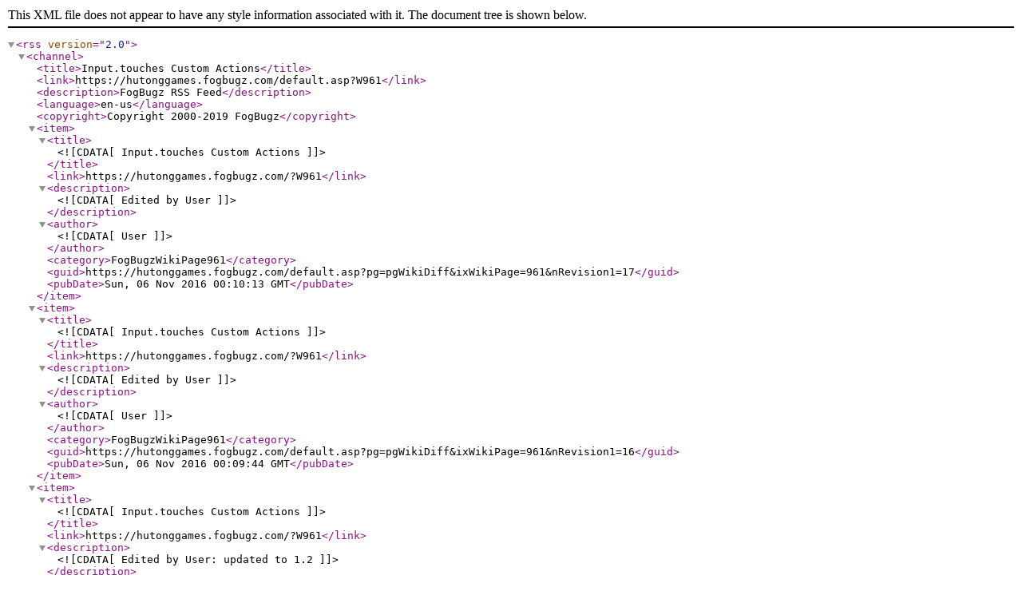

--- FILE ---
content_type: text/xml; charset=utf-8
request_url: https://hutonggames.fogbugz.com/default.asp?pg=pgRss&ixWikiPage=961
body_size: 1175
content:
<?xml version="1.0" encoding="UTF-8" ?>
		<rss version="2.0">
			<channel>
				<title>Input.touches Custom Actions</title>
				<link>https://hutonggames.fogbugz.com/default.asp?W961</link>
				<description>FogBugz RSS Feed</description>
				<language>en-us</language>
				<copyright>Copyright 2000-2019 FogBugz</copyright>
		
		<item>
			<title><![CDATA[Input.touches Custom Actions]]></title>
			<link>https://hutonggames.fogbugz.com/?W961</link>
			<description><![CDATA[Edited by User]]></description>
			<author><![CDATA[User]]></author>
			<category>FogBugzWikiPage961</category>
			<guid>https://hutonggames.fogbugz.com/default.asp?pg=pgWikiDiff&amp;ixWikiPage=961&amp;nRevision1=17</guid>
			<pubDate>Sun, 06 Nov 2016 00:10:13 GMT</pubDate>	
			
		</item>
	
		<item>
			<title><![CDATA[Input.touches Custom Actions]]></title>
			<link>https://hutonggames.fogbugz.com/?W961</link>
			<description><![CDATA[Edited by User]]></description>
			<author><![CDATA[User]]></author>
			<category>FogBugzWikiPage961</category>
			<guid>https://hutonggames.fogbugz.com/default.asp?pg=pgWikiDiff&amp;ixWikiPage=961&amp;nRevision1=16</guid>
			<pubDate>Sun, 06 Nov 2016 00:09:44 GMT</pubDate>	
			
		</item>
	
		<item>
			<title><![CDATA[Input.touches Custom Actions]]></title>
			<link>https://hutonggames.fogbugz.com/?W961</link>
			<description><![CDATA[Edited by User: updated to 1.2]]></description>
			<author><![CDATA[User]]></author>
			<category>FogBugzWikiPage961</category>
			<guid>https://hutonggames.fogbugz.com/default.asp?pg=pgWikiDiff&amp;ixWikiPage=961&amp;nRevision1=15</guid>
			<pubDate>Fri, 12 Dec 2014 07:28:35 GMT</pubDate>	
			
		</item>
	
		<item>
			<title><![CDATA[Input.touches Custom Actions]]></title>
			<link>https://hutonggames.fogbugz.com/?W961</link>
			<description><![CDATA[Edited by User: update for v1.1.5]]></description>
			<author><![CDATA[User]]></author>
			<category>FogBugzWikiPage961</category>
			<guid>https://hutonggames.fogbugz.com/default.asp?pg=pgWikiDiff&amp;ixWikiPage=961&amp;nRevision1=14</guid>
			<pubDate>Wed, 23 Jul 2014 10:56:57 GMT</pubDate>	
			
		</item>
	
		<item>
			<title><![CDATA[Input.touches Custom Actions]]></title>
			<link>https://hutonggames.fogbugz.com/?W961</link>
			<description><![CDATA[Edited by User: new packaging and example]]></description>
			<author><![CDATA[User]]></author>
			<category>FogBugzWikiPage961</category>
			<guid>https://hutonggames.fogbugz.com/default.asp?pg=pgWikiDiff&amp;ixWikiPage=961&amp;nRevision1=13</guid>
			<pubDate>Wed, 14 May 2014 12:27:41 GMT</pubDate>	
			
		</item>
	
		<item>
			<title><![CDATA[Input.touches Custom Actions]]></title>
			<link>https://hutonggames.fogbugz.com/?W961</link>
			<description><![CDATA[Edited by User: updated package]]></description>
			<author><![CDATA[User]]></author>
			<category>FogBugzWikiPage961</category>
			<guid>https://hutonggames.fogbugz.com/default.asp?pg=pgWikiDiff&amp;ixWikiPage=961&amp;nRevision1=12</guid>
			<pubDate>Mon, 01 Apr 2013 09:59:01 GMT</pubDate>	
			
		</item>
	
		<item>
			<title><![CDATA[Input.touches Custom Actions]]></title>
			<link>https://hutonggames.fogbugz.com/?W961</link>
			<description><![CDATA[Edited by User]]></description>
			<author><![CDATA[User]]></author>
			<category>FogBugzWikiPage961</category>
			<guid>https://hutonggames.fogbugz.com/default.asp?pg=pgWikiDiff&amp;ixWikiPage=961&amp;nRevision1=11</guid>
			<pubDate>Sat, 02 Mar 2013 03:48:29 GMT</pubDate>	
			
		</item>
	
		<item>
			<title><![CDATA[Input.touches Custom Actions]]></title>
			<link>https://hutonggames.fogbugz.com/?W961</link>
			<description><![CDATA[Edited by User]]></description>
			<author><![CDATA[User]]></author>
			<category>FogBugzWikiPage961</category>
			<guid>https://hutonggames.fogbugz.com/default.asp?pg=pgWikiDiff&amp;ixWikiPage=961&amp;nRevision1=10</guid>
			<pubDate>Sat, 02 Mar 2013 03:48:07 GMT</pubDate>	
			
		</item>
	
		<item>
			<title><![CDATA[Input.touches custom actions]]></title>
			<link>https://hutonggames.fogbugz.com/?W961</link>
			<description><![CDATA[Edited by User: updated package for bug fixing]]></description>
			<author><![CDATA[User]]></author>
			<category>FogBugzWikiPage961</category>
			<guid>https://hutonggames.fogbugz.com/default.asp?pg=pgWikiDiff&amp;ixWikiPage=961&amp;nRevision1=9</guid>
			<pubDate>Wed, 09 Jan 2013 06:25:59 GMT</pubDate>	
			
		</item>
	
		<item>
			<title><![CDATA[Input.touches custom actions]]></title>
			<link>https://hutonggames.fogbugz.com/?W961</link>
			<description><![CDATA[Edited by User: update]]></description>
			<author><![CDATA[User]]></author>
			<category>FogBugzWikiPage961</category>
			<guid>https://hutonggames.fogbugz.com/default.asp?pg=pgWikiDiff&amp;ixWikiPage=961&amp;nRevision1=8</guid>
			<pubDate>Tue, 08 Jan 2013 19:57:31 GMT</pubDate>	
			
		</item>
	
		<item>
			<title><![CDATA[Input.touches custom actions]]></title>
			<link>https://hutonggames.fogbugz.com/?W961</link>
			<description><![CDATA[Edited by User: package update]]></description>
			<author><![CDATA[User]]></author>
			<category>FogBugzWikiPage961</category>
			<guid>https://hutonggames.fogbugz.com/default.asp?pg=pgWikiDiff&amp;ixWikiPage=961&amp;nRevision1=7</guid>
			<pubDate>Tue, 31 Jul 2012 07:12:49 GMT</pubDate>	
			
		</item>
	
		<item>
			<title><![CDATA[Input.touches custom actions]]></title>
			<link>https://hutonggames.fogbugz.com/?W961</link>
			<description><![CDATA[Edited by User: added the package]]></description>
			<author><![CDATA[User]]></author>
			<category>FogBugzWikiPage961</category>
			<guid>https://hutonggames.fogbugz.com/default.asp?pg=pgWikiDiff&amp;ixWikiPage=961&amp;nRevision1=6</guid>
			<pubDate>Mon, 23 Jul 2012 14:22:22 GMT</pubDate>	
			
		</item>
	
		<item>
			<title><![CDATA[Input.touches custom actions]]></title>
			<link>https://hutonggames.fogbugz.com/?W961</link>
			<description><![CDATA[Edited by User: update]]></description>
			<author><![CDATA[User]]></author>
			<category>FogBugzWikiPage961</category>
			<guid>https://hutonggames.fogbugz.com/default.asp?pg=pgWikiDiff&amp;ixWikiPage=961&amp;nRevision1=5</guid>
			<pubDate>Thu, 19 Jul 2012 08:36:55 GMT</pubDate>	
			
		</item>
	
		<item>
			<title><![CDATA[Input.touches custom actions]]></title>
			<link>https://hutonggames.fogbugz.com/?W961</link>
			<description><![CDATA[Edited by User: added all links to actions]]></description>
			<author><![CDATA[User]]></author>
			<category>FogBugzWikiPage961</category>
			<guid>https://hutonggames.fogbugz.com/default.asp?pg=pgWikiDiff&amp;ixWikiPage=961&amp;nRevision1=4</guid>
			<pubDate>Wed, 27 Jun 2012 12:48:36 GMT</pubDate>	
			
		</item>
	
		<item>
			<title><![CDATA[Input.touches custom actions]]></title>
			<link>https://hutonggames.fogbugz.com/?W961</link>
			<description><![CDATA[Edited by User: adding action help links]]></description>
			<author><![CDATA[User]]></author>
			<category>FogBugzWikiPage961</category>
			<guid>https://hutonggames.fogbugz.com/default.asp?pg=pgWikiDiff&amp;ixWikiPage=961&amp;nRevision1=3</guid>
			<pubDate>Wed, 27 Jun 2012 12:44:49 GMT</pubDate>	
			
		</item>
	
		<item>
			<title><![CDATA[Input.touches custom actions]]></title>
			<link>https://hutonggames.fogbugz.com/?W961</link>
			<description><![CDATA[Edited by User: created page and content]]></description>
			<author><![CDATA[User]]></author>
			<category>FogBugzWikiPage961</category>
			<guid>https://hutonggames.fogbugz.com/default.asp?pg=pgWikiDiff&amp;ixWikiPage=961&amp;nRevision1=2</guid>
			<pubDate>Wed, 27 Jun 2012 11:58:12 GMT</pubDate>	
			
		</item>
	
		<item>
			<title><![CDATA[New Article]]></title>
			<link>https://hutonggames.fogbugz.com/?W961</link>
			<description><![CDATA[Edited by User]]></description>
			<author><![CDATA[User]]></author>
			<category>FogBugzWikiPage961</category>
			<guid>https://hutonggames.fogbugz.com/default.asp?pg=pgWikiDiff&amp;ixWikiPage=961&amp;nRevision1=1</guid>
			<pubDate>Wed, 27 Jun 2012 11:41:09 GMT</pubDate>	
			
		</item>
	
			</channel>
		</rss>
		